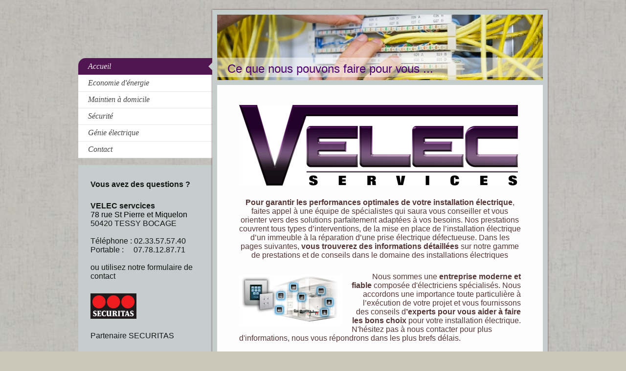

--- FILE ---
content_type: text/html; charset=UTF-8
request_url: https://www.velecservices.fr/
body_size: 7189
content:
<!DOCTYPE html>
<html lang="fr"  ><head prefix="og: http://ogp.me/ns# fb: http://ogp.me/ns/fb# business: http://ogp.me/ns/business#">
    <meta http-equiv="Content-Type" content="text/html; charset=utf-8"/>
    <meta name="generator" content="IONOS MyWebsite"/>
        
    <link rel="dns-prefetch" href="//cdn.website-start.de/"/>
    <link rel="dns-prefetch" href="//108.mod.mywebsite-editor.com"/>
    <link rel="dns-prefetch" href="https://108.sb.mywebsite-editor.com/"/>
    <link rel="shortcut icon" href="//cdn.website-start.de/favicon.ico"/>
        <title>Velec servcices</title>
    <style type="text/css">@media screen and (max-device-width: 1024px) {.diyw a.switchViewWeb {display: inline !important;}}</style>
    <style type="text/css">@media screen and (min-device-width: 1024px) {
            .mediumScreenDisabled { display:block }
            .smallScreenDisabled { display:block }
        }
        @media screen and (max-device-width: 1024px) { .mediumScreenDisabled { display:none } }
        @media screen and (max-device-width: 568px) { .smallScreenDisabled { display:none } }
                @media screen and (min-width: 1024px) {
            .mobilepreview .mediumScreenDisabled { display:block }
            .mobilepreview .smallScreenDisabled { display:block }
        }
        @media screen and (max-width: 1024px) { .mobilepreview .mediumScreenDisabled { display:none } }
        @media screen and (max-width: 568px) { .mobilepreview .smallScreenDisabled { display:none } }</style>
    <meta name="viewport" content="width=device-width, initial-scale=1, maximum-scale=1, minimal-ui"/>

<meta name="format-detection" content="telephone=no"/>
        <meta name="keywords" content="Electricien, installateur, courant, électricité, installation, entreprise, spécialisé, technique, cablage"/>
            <meta name="description" content="L'équipe de spécialistes de Velec servcices FERVACHES, vous garantie des performances optimales dans votre installation électrique et vous oriente vers des solutions parfaitement adaptées à vos besoins"/>
            <meta name="robots" content="index,follow"/>
        <link href="//cdn.website-start.de/templates/2037/style.css?1758547156484" rel="stylesheet" type="text/css"/>
    <link href="https://www.velecservices.fr/s/style/theming.css?1707330492" rel="stylesheet" type="text/css"/>
    <link href="//cdn.website-start.de/app/cdn/min/group/web.css?1758547156484" rel="stylesheet" type="text/css"/>
<link href="//cdn.website-start.de/app/cdn/min/moduleserver/css/fr_FR/common,shoppingbasket?1758547156484" rel="stylesheet" type="text/css"/>
    <link href="//cdn.website-start.de/app/cdn/min/group/mobilenavigation.css?1758547156484" rel="stylesheet" type="text/css"/>
    <link href="https://108.sb.mywebsite-editor.com/app/logstate2-css.php?site=440789055&amp;t=1768644252" rel="stylesheet" type="text/css"/>

<script type="text/javascript">
    /* <![CDATA[ */
var stagingMode = '';
    /* ]]> */
</script>
<script src="https://108.sb.mywebsite-editor.com/app/logstate-js.php?site=440789055&amp;t=1768644252"></script>

    <link href="//cdn.website-start.de/templates/2037/print.css?1758547156484" rel="stylesheet" media="print" type="text/css"/>
    <script type="text/javascript">
    /* <![CDATA[ */
    var systemurl = 'https://108.sb.mywebsite-editor.com/';
    var webPath = '/';
    var proxyName = '';
    var webServerName = 'www.velecservices.fr';
    var sslServerUrl = 'https://www.velecservices.fr';
    var nonSslServerUrl = 'http://www.velecservices.fr';
    var webserverProtocol = 'http://';
    var nghScriptsUrlPrefix = '//108.mod.mywebsite-editor.com';
    var sessionNamespace = 'DIY_SB';
    var jimdoData = {
        cdnUrl:  '//cdn.website-start.de/',
        messages: {
            lightBox: {
    image : 'Image',
    of: 'sur'
}

        },
        isTrial: 0,
        pageId: 920818359    };
    var script_basisID = "440789055";

    diy = window.diy || {};
    diy.web = diy.web || {};

        diy.web.jsBaseUrl = "//cdn.website-start.de/s/build/";

    diy.context = diy.context || {};
    diy.context.type = diy.context.type || 'web';
    /* ]]> */
</script>

<script type="text/javascript" src="//cdn.website-start.de/app/cdn/min/group/web.js?1758547156484" crossorigin="anonymous"></script><script type="text/javascript" src="//cdn.website-start.de/s/build/web.bundle.js?1758547156484" crossorigin="anonymous"></script><script type="text/javascript" src="//cdn.website-start.de/app/cdn/min/group/mobilenavigation.js?1758547156484" crossorigin="anonymous"></script><script src="//cdn.website-start.de/app/cdn/min/moduleserver/js/fr_FR/common,shoppingbasket?1758547156484"></script>
<script type="text/javascript" src="https://cdn.website-start.de/proxy/apps/static/resource/dependencies/"></script><script type="text/javascript">
                    if (typeof require !== 'undefined') {
                        require.config({
                            waitSeconds : 10,
                            baseUrl : 'https://cdn.website-start.de/proxy/apps/static/js/'
                        });
                    }
                </script><script type="text/javascript" src="//cdn.website-start.de/app/cdn/min/group/pfcsupport.js?1758547156484" crossorigin="anonymous"></script>    <meta property="og:type" content="business.business"/>
    <meta property="og:url" content="https://www.velecservices.fr/"/>
    <meta property="og:title" content="Velec servcices"/>
            <meta property="og:description" content="L'équipe de spécialistes de Velec servcices FERVACHES, vous garantie des performances optimales dans votre installation électrique et vous oriente vers des solutions parfaitement adaptées à vos besoins"/>
                <meta property="og:image" content="https://www.velecservices.fr/s/img/emotionheader.jpg"/>
        <meta property="business:contact_data:country_name" content="France"/>
    
    <meta property="business:contact_data:locality" content="FERVACHES"/>
    <meta property="business:contact_data:region" content="500"/>
    <meta property="business:contact_data:email" content="velec.services@sfr.fr"/>
    <meta property="business:contact_data:postal_code" content="50420"/>
    <meta property="business:contact_data:phone_number" content=" +33 778 128771"/>
    
    
</head>


<body class="body diyBgActive  startpage cc-pagemode-default diyfeSidebarLeft diy-market-fr_FR" data-pageid="920818359" id="page-920818359">
    
    <div class="diyw">
        <!-- modified -->
<div class="diyweb diywebSingleNav">
	<div class="diyfeMobileNav">
		
<nav id="diyfeMobileNav" class="diyfeCA diyfeCA2" role="navigation">
    <a title="Ouvrir/fermer la navigation">Ouvrir/fermer la navigation</a>
    <ul class="mainNav1"><li class="current hasSubNavigation"><a data-page-id="920818359" href="https://www.velecservices.fr/" class="current level_1"><span>Accueil</span></a></li><li class=" hasSubNavigation"><a data-page-id="920818361" href="https://www.velecservices.fr/economie-d-énergie/" class=" level_1"><span>Economie d'énergie</span></a></li><li class=" hasSubNavigation"><a data-page-id="920818398" href="https://www.velecservices.fr/maintien-à-domicile/" class=" level_1"><span>Maintien à domicile</span></a></li><li class=" hasSubNavigation"><a data-page-id="920818397" href="https://www.velecservices.fr/sécurité/" class=" level_1"><span>Sécurité</span></a></li><li class=" hasSubNavigation"><a data-page-id="920818362" href="https://www.velecservices.fr/génie-électrique/" class=" level_1"><span>Génie électrique</span></a></li><li class=" hasSubNavigation"><a data-page-id="920818360" href="https://www.velecservices.fr/contact/" class=" level_1"><span>Contact</span></a></li></ul></nav>
	</div>
	<div class="diywebContainer">
		<div class="diywebContent">
			<div class="diywebLiveArea">
				<div class="diywebMain diyfeCA diyfeCA1">
					<div class="diywebEmotionHeader diyfeCA diyfeCA4">
						<div class="diywebLiveArea">
							
<style type="text/css" media="all">
.diyw div#emotion-header {
        max-width: 667px;
        max-height: 134px;
                background: #a0a0a0;
    }

.diyw div#emotion-header-title-bg {
    left: 0%;
    top: 20%;
    width: 100%;
    height: 30%;

    background-color: #FFFFFF;
    opacity: 0.50;
    filter: alpha(opacity = 50);
    }
.diyw img#emotion-header-logo {
    left: 1.00%;
    top: 0.00%;
    background: transparent;
                border: 1px solid #CCCCCC;
        padding: 0px;
                display: none;
    }

.diyw div#emotion-header strong#emotion-header-title {
    left: 20%;
    top: 20%;
    color: #4a026e;
        font: normal normal 24px/120% 'Arial Black', Gadget, sans-serif;
}

.diyw div#emotion-no-bg-container{
    max-height: 134px;
}

.diyw div#emotion-no-bg-container .emotion-no-bg-height {
    margin-top: 20.09%;
}
</style>
<div id="emotion-header" data-action="loadView" data-params="active" data-imagescount="1">
            <img src="https://www.velecservices.fr/s/img/emotionheader.jpg?1429618676.667px.134px" id="emotion-header-img" alt=""/>
            
        <div id="ehSlideshowPlaceholder">
            <div id="ehSlideShow">
                <div class="slide-container">
                                        <div style="background-color: #a0a0a0">
                            <img src="https://www.velecservices.fr/s/img/emotionheader.jpg?1429618676.667px.134px" alt=""/>
                        </div>
                                    </div>
            </div>
        </div>


        <script type="text/javascript">
        //<![CDATA[
                diy.module.emotionHeader.slideShow.init({ slides: [{"url":"https:\/\/www.velecservices.fr\/s\/img\/emotionheader.jpg?1429618676.667px.134px","image_alt":"","bgColor":"#a0a0a0"}] });
        //]]>
        </script>

    
            
        
            
                  	<div id="emotion-header-title-bg"></div>
    
            <strong id="emotion-header-title" style="text-align: left">Ce que nous pouvons faire pour vous ...</strong>
                    <div class="notranslate">
                <svg xmlns="http://www.w3.org/2000/svg" version="1.1" id="emotion-header-title-svg" viewBox="0 0 667 134" preserveAspectRatio="xMinYMin meet"><text style="font-family:'Arial Black', Gadget, sans-serif;font-size:24px;font-style:normal;font-weight:normal;fill:#4a026e;line-height:1.2em;"><tspan x="0" style="text-anchor: start" dy="0.95em">Ce que nous pouvons faire pour vous ...</tspan></text></svg>
            </div>
            
    
    <script type="text/javascript">
    //<![CDATA[
    (function ($) {
        function enableSvgTitle() {
                        var titleSvg = $('svg#emotion-header-title-svg'),
                titleHtml = $('#emotion-header-title'),
                emoWidthAbs = 667,
                emoHeightAbs = 134,
                offsetParent,
                titlePosition,
                svgBoxWidth,
                svgBoxHeight;

                        if (titleSvg.length && titleHtml.length) {
                offsetParent = titleHtml.offsetParent();
                titlePosition = titleHtml.position();
                svgBoxWidth = titleHtml.width();
                svgBoxHeight = titleHtml.height();

                                titleSvg.get(0).setAttribute('viewBox', '0 0 ' + svgBoxWidth + ' ' + svgBoxHeight);
                titleSvg.css({
                   left: Math.roundTo(100 * titlePosition.left / offsetParent.width(), 3) + '%',
                   top: Math.roundTo(100 * titlePosition.top / offsetParent.height(), 3) + '%',
                   width: Math.roundTo(100 * svgBoxWidth / emoWidthAbs, 3) + '%',
                   height: Math.roundTo(100 * svgBoxHeight / emoHeightAbs, 3) + '%'
                });

                titleHtml.css('visibility','hidden');
                titleSvg.css('visibility','visible');
            }
        }

        
            var posFunc = function($, overrideSize) {
                var elems = [], containerWidth, containerHeight;
                                    elems.push({
                        selector: '#emotion-header-title',
                        overrideSize: true,
                        horPos: 8.76,
                        vertPos: 90.98                    });
                    lastTitleWidth = $('#emotion-header-title').width();
                                                elems.push({
                    selector: '#emotion-header-title-bg',
                    horPos: 0,
                    vertPos: 93.39                });
                                
                containerWidth = parseInt('667');
                containerHeight = parseInt('134');

                for (var i = 0; i < elems.length; ++i) {
                    var el = elems[i],
                        $el = $(el.selector),
                        pos = {
                            left: el.horPos,
                            top: el.vertPos
                        };
                    if (!$el.length) continue;
                    var anchorPos = $el.anchorPosition();
                    anchorPos.$container = $('#emotion-header');

                    if (overrideSize === true || el.overrideSize === true) {
                        anchorPos.setContainerSize(containerWidth, containerHeight);
                    } else {
                        anchorPos.setContainerSize(null, null);
                    }

                    var pxPos = anchorPos.fromAnchorPosition(pos),
                        pcPos = anchorPos.toPercentPosition(pxPos);

                    var elPos = {};
                    if (!isNaN(parseFloat(pcPos.top)) && isFinite(pcPos.top)) {
                        elPos.top = pcPos.top + '%';
                    }
                    if (!isNaN(parseFloat(pcPos.left)) && isFinite(pcPos.left)) {
                        elPos.left = pcPos.left + '%';
                    }
                    $el.css(elPos);
                }

                // switch to svg title
                enableSvgTitle();
            };

                        var $emotionImg = jQuery('#emotion-header-img');
            if ($emotionImg.length > 0) {
                // first position the element based on stored size
                posFunc(jQuery, true);

                // trigger reposition using the real size when the element is loaded
                var ehLoadEvTriggered = false;
                $emotionImg.one('load', function(){
                    posFunc(jQuery);
                    ehLoadEvTriggered = true;
                                        diy.module.emotionHeader.slideShow.start();
                                    }).each(function() {
                                        if(this.complete || typeof this.complete === 'undefined') {
                        jQuery(this).load();
                    }
                });

                                noLoadTriggeredTimeoutId = setTimeout(function() {
                    if (!ehLoadEvTriggered) {
                        posFunc(jQuery);
                    }
                    window.clearTimeout(noLoadTriggeredTimeoutId)
                }, 5000);//after 5 seconds
            } else {
                jQuery(function(){
                    posFunc(jQuery);
                });
            }

                        if (jQuery.isBrowser && jQuery.isBrowser.ie8) {
                var longTitleRepositionCalls = 0;
                longTitleRepositionInterval = setInterval(function() {
                    if (lastTitleWidth > 0 && lastTitleWidth != jQuery('#emotion-header-title').width()) {
                        posFunc(jQuery);
                    }
                    longTitleRepositionCalls++;
                    // try this for 5 seconds
                    if (longTitleRepositionCalls === 5) {
                        window.clearInterval(longTitleRepositionInterval);
                    }
                }, 1000);//each 1 second
            }

            }(jQuery));
    //]]>
    </script>

    </div>

						</div>
					</div>
					<div class="diywebGutter">
						
        <div id="content_area">
        	<div id="content_start"></div>
        	
        
        <div id="matrix_1025323122" class="sortable-matrix" data-matrixId="1025323122"><div class="n module-type-imageSubtitle diyfeLiveArea "> <div class="clearover imageSubtitle" id="imageSubtitle-5795989391">
    <div class="align-container align-left" style="max-width: 570px">
        <a class="imagewrapper" href="https://www.velecservices.fr/s/cc_images/teaserbox_2448432732.png?t=1429187855" rel="lightbox[5795989391]">
            <img id="image_2448432732" src="https://www.velecservices.fr/s/cc_images/cache_2448432732.png?t=1429187855" alt="" style="max-width: 570px; height:auto"/>
        </a>

        
    </div>

</div>

<script type="text/javascript">
//<![CDATA[
jQuery(function($) {
    var $target = $('#imageSubtitle-5795989391');

    if ($.fn.swipebox && Modernizr.touch) {
        $target
            .find('a[rel*="lightbox"]')
            .addClass('swipebox')
            .swipebox();
    } else {
        $target.tinyLightbox({
            item: 'a[rel*="lightbox"]',
            cycle: false,
            hideNavigation: true
        });
    }
});
//]]>
</script>
 </div><div class="n module-type-text diyfeLiveArea "> <p style="text-align: center;"><strong>Pour garantir les performances optimales de votre installation électrique</strong>, faites appel à une équipe de spécialistes qui saura vous conseiller et vous
orienter vers des solutions parfaitement adaptées à vos besoins. Nos prestations couvrent tous types d’interventions, de la mise en place de l’installation électrique d’un immeuble à
la réparation d’une prise électrique défectueuse. Dans les pages suivantes, <strong>vous trouverez des informations détaillées</strong> sur notre gamme de prestations et de conseils dans le
domaine des installations électriques</p> </div><div class="n module-type-textWithImage diyfeLiveArea "> 
<div class="clearover " id="textWithImage-5795990310">
<div class="align-container imgleft" style="max-width: 100%; width: 210px;">
    <a class="imagewrapper" href="https://www.velecservices.fr/s/cc_images/teaserbox_2448434702.jpg?t=1429189905" rel="lightbox[5795990310]">
        <img src="https://www.velecservices.fr/s/cc_images/cache_2448434702.jpg?t=1429189905" id="image_5795990310" alt="" style="width:100%"/>
    </a>


</div> 
<div class="textwrapper">
<p style="text-align: right;">Nous sommes une <strong>entreprise moderne et fiable</strong> composée d'électriciens spécialisés. Nous accordons une importance toute particulière à l’exécution de
votre projet et vous fournissons des conseils d<strong>’experts pour vous aider à faire les bons choix</strong> pour votre installation électrique.</p>
<p style="text-align: left;">N'hésitez pas à nous contacter pour plus d'informations, nous vous répondrons dans les plus brefs délais.</p>
</div>
</div> 
<script type="text/javascript">
    //<![CDATA[
    jQuery(document).ready(function($){
        var $target = $('#textWithImage-5795990310');

        if ($.fn.swipebox && Modernizr.touch) {
            $target
                .find('a[rel*="lightbox"]')
                .addClass('swipebox')
                .swipebox();
        } else {
            $target.tinyLightbox({
                item: 'a[rel*="lightbox"]',
                cycle: false,
                hideNavigation: true
            });
        }
    });
    //]]>
</script>
 </div><div class="n module-type-htmlCode diyfeLiveArea "> <div class="mediumScreenDisabled"><script type="text/javascript">if (window.jQuery) {window.jQuery_1and1 = window.jQuery;}</script><a href="http://www.referencementgratuit.fr" target="_blank"><img src="http://www.referencementgratuit.fr/refgratuit-88x15.gif" alt="Referencement" border="0"/></a><script type="text/javascript">if (window.jQuery_1and1) {window.jQuery = window.jQuery_1and1;}</script></div> </div></div>
        
        
        </div>
					</div>
					<div class="diywebFooter diyfeCA diyfeCA4">
						<div class="diywebGutter">
							<div id="contentfooter">
    <div class="leftrow">
                        <a rel="nofollow" href="javascript:window.print();">
                    <img class="inline" height="14" width="18" src="//cdn.website-start.de/s/img/cc/printer.gif" alt=""/>
                    Version imprimable                </a> <span class="footer-separator">|</span>
                <a href="https://www.velecservices.fr/sitemap/">Plan du site</a>
                        <br/> © image'in 2015 tél: 06 46 06 76 68 Conception Graphique
            </div>
    <script type="text/javascript">
        window.diy.ux.Captcha.locales = {
            generateNewCode: 'Générer un nouveau code',
            enterCode: 'Veuillez entrer le code.'
        };
        window.diy.ux.Cap2.locales = {
            generateNewCode: 'Générer un nouveau code',
            enterCode: 'Veuillez entrer le code.'
        };
    </script>
    <div class="rightrow">
                    <span class="loggedout">
                <a rel="nofollow" id="login" href="https://login.1and1-editor.com/440789055/www.velecservices.fr/fr?pageId=920818359">
                    Connexion                </a>
            </span>
                <p><a class="diyw switchViewWeb" href="javascript:switchView('desktop');">Affichage Web</a><a class="diyw switchViewMobile" href="javascript:switchView('mobile');">Affichage Mobile</a></p>
                <span class="loggedin">
            <a rel="nofollow" id="logout" href="https://108.sb.mywebsite-editor.com/app/cms/logout.php">Déconnexion</a> <span class="footer-separator">|</span>
            <a rel="nofollow" id="edit" href="https://108.sb.mywebsite-editor.com/app/440789055/920818359/">Modifier</a>
        </span>
    </div>
</div>
            <div id="loginbox" class="hidden">
                <script type="text/javascript">
                    /* <![CDATA[ */
                    function forgotpw_popup() {
                        var url = 'https://motdepasse.1and1.fr/xml/request/RequestStart';
                        fenster = window.open(url, "fenster1", "width=600,height=400,status=yes,scrollbars=yes,resizable=yes");
                        // IE8 doesn't return the window reference instantly or at all.
                        // It may appear the call failed and fenster is null
                        if (fenster && fenster.focus) {
                            fenster.focus();
                        }
                    }
                    /* ]]> */
                </script>
                                <img class="logo" src="//cdn.website-start.de/s/img/logo.gif" alt="IONOS" title="IONOS"/>

                <div id="loginboxOuter"></div>
            </div>
        

						</div>
					</div>
				</div>
				<div class="diywebSecondary">
					<div class="diywebNav diywebNavMain diywebNav123 diyfeCA diyfeCA2">
						<div class="diywebGutter">
							<div class="webnavigation"><ul id="mainNav1" class="mainNav1"><li class="navTopItemGroup_1"><a data-page-id="920818359" href="https://www.velecservices.fr/" class="current level_1"><span>Accueil</span></a></li><li class="navTopItemGroup_2"><a data-page-id="920818361" href="https://www.velecservices.fr/economie-d-énergie/" class="level_1"><span>Economie d'énergie</span></a></li><li class="navTopItemGroup_3"><a data-page-id="920818398" href="https://www.velecservices.fr/maintien-à-domicile/" class="level_1"><span>Maintien à domicile</span></a></li><li class="navTopItemGroup_4"><a data-page-id="920818397" href="https://www.velecservices.fr/sécurité/" class="level_1"><span>Sécurité</span></a></li><li class="navTopItemGroup_5"><a data-page-id="920818362" href="https://www.velecservices.fr/génie-électrique/" class="level_1"><span>Génie électrique</span></a></li><li class="navTopItemGroup_6"><a data-page-id="920818360" href="https://www.velecservices.fr/contact/" class="level_1"><span>Contact</span></a></li></ul></div>
						</div>
					</div>
					<div class="diywebSidebar diyfeCA diyfeCA3">
						<div class="diywebGutter">
							<div id="matrix_1025323121" class="sortable-matrix" data-matrixId="1025323121"><div class="n module-type-header diyfeLiveArea "> <h2><span class="diyfeDecoration">Vous avez des questions ?</span></h2> </div><div class="n module-type-text diyfeLiveArea "> <h2>VELEC servcices</h2>
<p><font color="#000000">78 rue St Pierre et Miquelon</font></p>
<p>50420 TESSY BOCAGE</p>
<p> </p>
<p>Téléphone : 02.33.57.57.40</p>
<p>Portable :     07.78.12.87.71</p>
<p> </p>
<p>ou utilisez notre formulaire de contact</p> </div><div class="n module-type-imageSubtitle diyfeLiveArea "> <div class="clearover imageSubtitle" id="imageSubtitle-5795991692">
    <div class="align-container align-left" style="max-width: 94px">
        <a class="imagewrapper" href="http://www.securitas.com/fr/fr/" target="_blank">
            <img id="image_2448437202" src="https://www.velecservices.fr/s/cc_images/cache_2448437202.png?t=1429193757" alt="" style="max-width: 94px; height:auto"/>
        </a>

        
    </div>

</div>

<script type="text/javascript">
//<![CDATA[
jQuery(function($) {
    var $target = $('#imageSubtitle-5795991692');

    if ($.fn.swipebox && Modernizr.touch) {
        $target
            .find('a[rel*="lightbox"]')
            .addClass('swipebox')
            .swipebox();
    } else {
        $target.tinyLightbox({
            item: 'a[rel*="lightbox"]',
            cycle: false,
            hideNavigation: true
        });
    }
});
//]]>
</script>
 </div><div class="n module-type-text diyfeLiveArea "> <p>Partenaire SECURITAS</p> </div><div class="n module-type-hr diyfeLiveArea "> <div style="padding: 0px 0px">
    <div class="hr"></div>
</div>
 </div><div class="n module-type-imageSubtitle diyfeLiveArea "> <div class="clearover imageSubtitle imageFitWidth" id="imageSubtitle-5795993337">
    <div class="align-container align-left" style="max-width: 264px">
        <a class="imagewrapper" href="https://www.facebook.com/velecservices/" target="_blank">
            <img id="image_2448439464" src="https://www.velecservices.fr/s/cc_images/cache_2448439464.jpg?t=1491827773" alt="" style="max-width: 264px; height:auto"/>
        </a>

        
    </div>

</div>

<script type="text/javascript">
//<![CDATA[
jQuery(function($) {
    var $target = $('#imageSubtitle-5795993337');

    if ($.fn.swipebox && Modernizr.touch) {
        $target
            .find('a[rel*="lightbox"]')
            .addClass('swipebox')
            .swipebox();
    } else {
        $target.tinyLightbox({
            item: 'a[rel*="lightbox"]',
            cycle: false,
            hideNavigation: true
        });
    }
});
//]]>
</script>
 </div><div class="n module-type-webcomponent-facebookWall diyfeLiveArea ">  </div><div class="n module-type-webcomponent-googlePlusOne diyfeLiveArea "> <div id="webcomponent_b91020e3-3662-4002-b80b-db817b650364_web" class="diysdk_socialNetworks_googlePlusOne web_view webcomponent diyApp">
</div><script type="text/javascript">/* <![CDATA[ */
var data = {"instance":{"data":{"renderOptions":{"width":"234","height":null,"upgradeable":"0","packagetransition":"none"}},"name":"googlePlusOne","localizedName":"Google +1","id":"b91020e3-3662-4002-b80b-db817b650364","view":"web","app":{"version":"1.0","name":"socialNetworks","id":"C4C0EDF2-CE7D-4FCF-BE58-600B5A78BEFE"},"isSitebuilder":false,"environmentConfig":{"isSitebuilder":false,"staticUrlPrefix":"https:\/\/cdn.website-start.de\/proxy\/apps\/otea5i"}},"resources":{"css":["https:\/\/cdn.website-start.de\/proxy\/apps\/otea5i\/s\/diy\/basic\/public\/css\/basic.css?rev-1572433100=","https:\/\/cdn.website-start.de\/proxy\/apps\/otea5i\/s\/socialNetworks\/googlePlusOne\/public\/css\/eol.css?rev-1572433100="],"js":["order!https:\/\/cdn.website-start.de\/proxy\/apps\/otea5i\/api\/app\/socialNetworks\/translation\/fr_FR?rev-1572433100="]},"embeddedComponents":[]};
var baseSaveUrl = '/proxy/apps/';
var instanceCreator = new diysdk.webcomponentIntegrator();
instanceCreator.create(data, baseSaveUrl);
/* ]]> */</script> </div></div>
						</div>
					</div>
				</div><!-- .diywebSidebar -->
			</div><!-- .diywebSecondary -->
		</div><!-- .diywebContent -->
	</div><!-- .diywebContainer -->
</div><!-- .diyweb -->    </div>

    
    </body>


<!-- rendered at Wed, 19 Nov 2025 06:33:59 +0100 -->
</html>


--- FILE ---
content_type: application/javascript
request_url: https://cdn.website-start.de/proxy/apps/otea5i/api/app/socialNetworks/translation/fr_FR?rev-1572433100=
body_size: 8134
content:
diysdk.localization.setTranslator({"socialNetworks":{"":{"project-id-version":"PACKAGE VERSION","report-msgid-bugs-to":"","pot-creation-date":"2012-08-07 10:21+0200","po-revision-date":"YEAR-MO-DA HO:MI+ZONE","last-translator":"FULL NAME <EMAIL@ADDRESS>","language-team":"LANGUAGE <LL@li.org>","mime-version":"1.0","content-type":"text\/plain; charset=UTF-8","content-transfer-encoding":"8bit","language":""},"general.title.WAT":[null,"Type de Web App"],"general.validation.required_url":[null,"Saisissez une URL (adresse Internet)."],"general.validation.valid_url":[null,"Saisissez une URL valide (adresse Internet)."],"general.edit.url":[null,"Saisissez une URL (adresse Internet)."],"general.edit.validation.required_email":[null,"Saisissez une adresse email."],"general.edit.validation.valid_email":[null,"Saisissez une adresse email valide."],"general.validation.required_userName":[null,"Saisissez un nom d'utilisateur."],"general.validation.invalid_userName":[null,"Entrez un nom d'utilisateur valide."],"general.validation.required_wat":[null,"Choisissez votre type de Web App."],"general.wat.back":[null,"Retour"],"general.link.sign_up":[null,"Inscrivez-vous ici !"],"general.validation.uri_notReachable":[null,"Le service est momentan\u00e9ment indisponible."],"rebelMouse.edit.label.url":[null,"URL de profil RebelMouse (adresse Internet)"],"rebelMouse.edit.title":[null,"RebelMouse"],"artoporta.edit.title":[null,"artoporta"],"artoporta.edit.label.url":[null,"URL de profil artoporta (adresse Internet)"],"artoporta.edit.label.color":[null,"Couleur"],"artoporta.edit.label.white":[null,"Blanc"],"artoporta.edit.label.grey":[null,"Gris"],"artoporta.edit.label.blue":[null,"Bleu"],"angelList.edit.validation.required_url":[null,"Veuillez entrer une URL de profil AngelList."],"angelList.edit.validation.valid_url":[null,"Veuillez entrer une URL de profil AngelList valide."],"angelList.edit.label.profileUrl":[null,"URL de profil AngelList"],"angelList.edit.style":[null,"Style"],"angelList.edit.validation.update_profile":[null,"Cr\u00e9ez et publiez votre profil de d\u00e9marrage sur AngelList."],"elance.edit.AllServices":[null,"Toutes les cat\u00e9gories"],"elance.edit.category.admin_support":[null,"Assistant de gestion"],"elance.edit.category.design_multimedia":[null,"Design &amp; Multim\u00e9dia"],"elance.edit.category.engineering":[null,"G\u00e9nie m\u00e9canique &amp; Production"],"elance.edit.category.finance":[null,"Finance &amp; Gestion"],"elance.edit.category.it":[null,"Informatique &amp; Programmation"],"elance.edit.category.legal":[null,"Droit"],"elance.edit.category.sales":[null,"Vente &amp; Marketing"],"elance.edit.category.writing":[null,"\u00c9criture &amp; Traduction"],"elance.edit.button.login-button":[null,"Connecter"],"elance.edit.select_category":[null,"S\u00e9lectionner une cat\u00e9gorie"],"elance.edit.default_view":[null,"S\u00e9lectionner une vue"],"elance.edit.JobHistory":[null,"Projets termin\u00e9s"],"elance.edit.Skills":[null,"Comp\u00e9tences"],"elance.edit.Testimonials":[null,"Rapports d'exp\u00e9rience"],"elance.edit.validation.required_login":[null,"Connectez-vous \u00e0 votre compte d'utilisateur Elance."],"elance.edit.validation.valid_category":[null,"S\u00e9lectionnez une cat\u00e9gorie valide."],"elance.edit.title":[null,"Profil Elance"],"elance.edit.txt.connectInfo":[null,"Connect\u00e9 \u00e0 Elance comme %s"],"elance.edit.txt.connectElance":[null,"Se connecter \u00e0 Elance"],"getSatisfaction.edit.defaultType.option.idea":[null,"Id\u00e9e"],"getSatisfaction.edit.defaultType.option.question":[null,"Question"],"getSatisfaction.edit.defaultType.option.problem":[null,"Probl\u00e8me"],"getSatisfaction.edit.defaultType.option.praise":[null,"Compliment"],"getSatisfaction.edit.placement.option.left":[null,"Gauche"],"getSatisfaction.edit.placement.option.right":[null,"Droite"],"getSatisfaction.edit.placement.option.bottom":[null,"Centr\u00e9"],"getSatisfaction.edit.errMsg.companyName":[null,"Saisissez un nom d'entreprise."],"getSatisfaction.edit.label.companyName":[null,"Nom de l'entreprise"],"getSatisfaction.edit.label.feedbackTab":[null,"Onglet Feedback"],"getSatisfaction.edit.label.placement":[null,"Alignement"],"getSatisfaction.edit.label.tabColor":[null,"Couleur d'onglet"],"getSatisfaction.edit.label.defaulType":[null,"Onglet"],"getSatisfaction.web.requiredCompanyName":[null,"Saisissez un nom d'entreprise."],"getSatisfaction.edit.title":[null,"Get Satisfaction"],"justacote.edit.title":[null,"Justacot\u00e9"],"justacote.edit.label.url":[null,"URL de votre entreprise sur Justacot\u00e9"],"justacote.edit.label.display":[null,"Afficher"],"justacote.edit.label.small":[null,"Petit badge"],"justacote.edit.label.large":[null,"Aper\u00e7u de vos avis"],"justacote.web.label.warningMsg":[null,"L'Aper\u00e7u de vos avis peut uniquement \u00eatre ins\u00e9r\u00e9 dans la zone de contenu principale."],"engageya.edit.title":[null,"Engageya"],"engageya.edit.label.enterUserName":[null,"Nom d'utilisateur Engageya"],"engageya.edit.connectbtn":[null,"Connecter"],"engageya.edit.label.connectDesc":[null,"Saisissez le nom d'utilisateur de votre compte Engageya et cliquez sur 'Connecter'. Toutes les autres options s'afficheront ensuite."],"engageya.edit.label.selectWidget":[null,"Choisir le widget"],"engageya.edit.label.connectUserName":[null,"Connect\u00e9 avec Engageya comme"],"engageya.validation.required_connect":[null,"Connectez-vous \u00e0 votre compte d'utilisateur Engageya."],"bloomfire.edit.title":[null,"Bloomfire Community"],"general.edit.button.customer_login":[null,"Connexion"],"bloomfire.edit.bloomfireURL":[null,"URL Bloomfire Community (sous-domaine)"],"bloomfire.validation.valid_doamin":[null,"Saisissez un sous-domaine valide."],"micropoll.edit.title":[null,"Micropoll"],"micropoll.edit.label.micropollApiKey":[null,"Saisissez votre cl\u00e9 Micropoll API."],"micropoll.edit.label.selectPoll":[null,"S\u00e9lectionnez une WebEnqu\u00eate."],"micropoll.validation.required_apiKey":[null,"Saisissez une cl\u00e9 Micropoll API."],"micropoll.validation.valid_apiKey":[null,"Saisissez une cl\u00e9 Micropoll API valide."],"micropoll.edit.label.defaultComboText":[null,"Saisissez une cl\u00e9 Micropoll API."],"micropoll.edit.label.description":[null,"Cr\u00e9er des WebEnqu\u00eates rapidement et simplement avec Micropoll."],"micropoll.edit.label.title":[null,"Micropoll"],"micropoll.edit.label.buttonLabel":[null,"Voir la WebEnqu\u00eate"],"gravatar.edit.title":[null,"Gravatar"],"gravatar.edit.label.email":[null,"Adresse email de votre compte Gravatar"],"gravatar.edit.appType":[null,"Afficher"],"gravatar.edit.label.gravtorImage":[null,"Image Gravatar"],"gravatar.edit.label.gravtorProfile":[null,"Profil Gravatar"],"gravatar.web.label.profile":[null,"Afficher tout le profil"],"ambassador.edit.title":[null,"Ambassador Referrals"],"ambassador.edit.label.settings":[null,"Param\u00e8tres de campagne"],"ambassador.edit.label.userName":[null,"Nom d'utilisateur"],"ambassador.edit.label.campaignId":[null,"Num\u00e9ro de campagne"],"ambassador.edit.label.message":[null,"Message"],"ambassador.edit.label.coloursettings":[null,"Param\u00e8tres de couleurs"],"ambassador.edit.label.background":[null,"Arri\u00e8re-plan"],"ambassador.edit.label.integration":[null,"Style"],"ambassador.edit.label.inpage":[null,"Dans la zone de contenus de votre site Web"],"ambassador.edit.label.button":[null,"Bouton"],"ambassador.edit.label.floatingTab":[null,"Flexible"],"ambassador.edit.label.buttonTitle":[null,"Recommandez et gagnez de l'argent !"],"ambassador.edit.label.subject":[null,"Avec ce logiciel, servez-vous de vos clients comme ambassadeurs de votre marque."],"ambassador.edit.validation.requiredUsername":[null,"Saisissez un nom d'utilisateur."],"ambassador.edit.validation.requiredCampaignid":[null,"Entrez un num\u00e9ro de campagne."],"ambassador.edit.validation.validUsername":[null,"Entrez un nom d'utilisateur valide."],"ambassador.edit.validation.validCampaignid":[null,"Entrez un num\u00e9ro de campagne valide."],"ambassador.edit.validation.requiredMessage":[null,"Saisissez un message."],"ambassador.edit.validation.lengthMessage":[null,"Le message ne doit pas comporter plus de 140 caract\u00e8res."],"aboutme.edit.title":[null,"about.me"],"aboutme.edit.validation.required_aboutmeUrl":[null,"Saisissez une URL (adresse Internet)."],"aboutme.edit.validation.valid_aboutmeUrl":[null,"Saisissez une URL valide (adresse Internet)."],"aboutme.edit.label.url":[null,"URL de about.me"],"(aboutme.edit.label.internetAddress)":[null,"(adresse Internet)"],"general.label.apptype":[null,"Type de Web App"],"twitter.edit.back":[null,"Retour"],"twitter.edit.wat.twitterTimeline":[null,"Fil d'actualit\u00e9 de Twitter"],"twitter.edit.wat.twitterTimelineDesc":[null,"Ins\u00e9rez des tweets dans votre site Web."],"twitter.edit.wat.tweetButton":[null,"Bouton \u00ab Tweeter \u00bb"],"twitter.edit.wat.tweetButtonDesc":[null,"Ins\u00e9rez le bouton \u00ab Tweeter \u00bb dans votre site pour que vos visiteurs puissent partager vos contenus directement sur Twitter."],"twitter.edit.wat.followButton":[null,"S\u00e9lectionner le bouton \u00ab Suivez-nous \u00bb"],"twitter.edit.wat.followButtonDesc":[null,"Ins\u00e9rez le bouton \u00ab Suivez-nous \u00bb dans votre site Web pour que d'autres utilisateurs de Twitter puissent vous suivre sur Twitter."],"twitter.edit.txt.connectTwitter":[null,"Relier \u00e0 Twitter"],"twitter.edit.login":[null,"Connexion"],"twitter.edit.txt.optionsAfterAuthentication":[null,"Toutes les autres options s'afficheront ensuite."],"twitter.edit.txt.connectInfo":[null,"Connect\u00e9 \u00e0 Twitter en tant que @%s"],"twitter.edit.heading.show":[null,"Afficher"],"twitter.edit.lbl.tweetFromUser":[null,"Tweets d'utilisateur"],"twitter.edit.lbl.myTimeline":[null,"Mon fil d'actualit\u00e9"],"twitter.edit.lbl.userTimeline":[null,"Fil d'actualit\u00e9 d'utilisateur"],"twitter.edit.lbl.timelineUserName":[null,"Nom d'utilisateur"],"twitter.edit.lbl.tweetFromFavorites":[null,"Favoris"],"twitter.edit.lbl.userFavoriteTimeline ":[null,"Favoris d'utilisateur"],"twitter.edit.lbl.tweetFromList":[null,"Tweets d'une liste"],"twitter.edit.lbl.tweetFromTrends":[null,"Tweets comportants le mot"],"twitter.edit.heading.settings":[null,"Param\u00e8tres"],"twitter.edit.noOfTweets":[null,"Nombre de tweets"],"twitter.edit.lbl.showImages":[null,"D\u00e9plier les images automatiquement"],"twitter.edit.lbl.selectTweetBtn":[null,"S\u00e9lectionner le bouton \u00ab Tweeter \u00bb"],"twitter.edit.lbl.btnSmall":[null,"Petit"],"twitter.edit.lbl.btnSmallCounter":[null,"Petit avec compteur"],"twitter.edit.lbl.btnBig":[null,"Grand"],"twitter.edit.lbl.btnBigCounter":[null,"Grand avec compteur"],"twitter.edit.lbl.myFavoriteTimeline":[null,"Mes favoris"],"twitter.edit.validation.required_trend":[null,"Saisissez un mot-cl\u00e9."],"twitter.web.head.tweets":[null,"Tweets"],"twitter.web.txtTweetsFrom":[null,"Tweets de"],"twitter.web.txtFavoritesFrom":[null,"Favoris de"],"twitter.web.txtTweetsFromList":[null,"Tweets issus d'une liste de"],"twitter.edit.validation.required_username":[null,"Saisissez un nom d'utilisateur."],"twitter.edit.validation.valid_username":[null,"Entrez un nom d'utilisateur valide."],"twitter.edit.validation.required_loginAuth":[null,"Vous devez \u00eatre connect\u00e9."],"twitter.edit.btnShowTimelineOption":[null,"Afficher les options du fil d'actualit\u00e9"],"twitter.edit.lbl.btnSmallWithName":[null,"Petit avec nom d'utilisateur"],"twitter.edit.lbl.btnBigWithName":[null,"Grand avec nom d'utilisateur"],"twitter.web.validation.required_WAT":[null,"Choisissez votre type de Web App"],"twitter.web.validation.noTweetFound":[null,"Aucun tweet n'a \u00e9t\u00e9 trouv\u00e9 pour l'option s\u00e9lectionn\u00e9e."],"twitter.web.txtRetweetedBy":[null,"Retweet de"],"twitter.web.txtOnTwitter":[null,"@%s sur Twitter"],"twitter.web.txtReply":[null,"R\u00e9pondre"],"twitter.web.txtRetweet":[null,"Retweeter"],"twitter.web.txtFavorite":[null,"Favori"],"tint.edit.title":[null,"Tint"],"tint.edit.label.url":[null,"URL Tint (adresse Internet)"],"tint.edit.validation.required_url":[null,"Saisissez une URL Tint (adresse Internet)."],"tint.edit.validation.valid_url":[null,"Saisissez une URL Tint (adresse Internet) valide."],"tint.edit.createsocialwebsite":[null,"Cr\u00e9er un site Web m\u00e9dias sociaux."],"friendFeed.edit.title":[null,"FriendFeed"],"socialNetworks.general.label.apptype":[null,"Type de Web App"],"friendFeed.edit.label.badgeAndFollowButton":[null,"Badge 'FriendFeed' &amp; bouton 'Suivez-moi'"],"friendFeed.edit.label.feedAndStatus":[null,"Widget FriendFeed &amp; Widget du Statut"],"friendFeed.edit.label.feedAndFollowButtonDesc":[null,"Ajoutez un badge FriendFeed ou un bouton 'Suivez-moi sur FriendFeed'."],"friendFeed.edit.label.feedAndStatusDesc":[null,"Partagez votre flux \u00e0 l'aide du Widget FriendFeed ou afficher les nouvelles les plus r\u00e9centes \u00e0 l'aide du Widget du Statut."],"friendFeed.edit.userName":[null,"Nom d'utilisateur FriendFeed"],"socialNetworks.general.required_username":[null,"Saisissez un nom d'utilisateur FriendFeed."],"socialNetworks.general.valid_username":[null,"Saisissez un nom d'utilisateur FriendFeed valide."],"friendFeed.edit.label.friendFeedBadge":[null,"Badge FriendFeed"],"friendFeed.edit.show":[null,"Afficher"],"friendFeed.edit.logo":[null,"Logo"],"friendFeed.edit.picture":[null,"Image"],"friendFeed.edit.services":[null,"Service"],"friendFeed.edit.statistics":[null,"Statistiques"],"friendFeed.edit.pictureSize":[null,"Taille d'image"],"friendFeed.edit.large":[null,"Grand"],"friendFeed.edit.medium":[null,"Moyen"],"friendFeed.edit.small":[null,"Petit"],"friendFeed.edit.followButtonText":[null,"Bouton 'Suivez-moi sur FriendFeed'"],"friendFeed.edit.commentsAndLikes":[null,"Commentaires et 'J'aime'"],"friendFeed.edit.subscribeLink":[null,"Lien vers l'inscription"],"friendFeed.edit.entries":[null,"Services"],"friendFeed.edit.allServices":[null,"Tous les services"],"friendFeed.edit.friendFeed":[null,"FriendFeed"],"friendFeed.edit.back":[null,"Retour"],"friendFeed.edit.label.friendFeedWidget":[null,"Widget du flux"],"friendFeed.edit.statusWidget":[null,"Widget du Statut"],"friendFeed.edit.txtSubscribe":[null,"S'abonner \u00e0 mon flux"],"sodaHead.edit.title":[null,"SodaHead"],"sodaHead.edit.label.Url":[null,"URL SodaHead"],"sodaHead.edit.label.ColourSetting":[null,"Couleurs"],"sodaHead.edit.label.BackgroundTop":[null,"Arri\u00e8re-plan en haut"],"sodaHead.edit.label.BackgroundBottom":[null,"Arri\u00e8re-plan en bas"],"sodaHead.edit.label.TextColour":[null,"Couleur du texte"],"sodaHead.web.label.PublicOpinion":[null,"L'opinion publique"],"sodaHead.web.label.PollResults":[null,"R\u00e9sultats du sondage"],"amazonKindle.edit.label.title":[null,"Amazon Send to Kindle"],"amazonKindle.edit.label.style":[null,"Style"],"amazonKindle.edit.label.sendToKindle":[null,"Send to Kindle"],"wantButton.edit.title":[null,"Want Button"],"wantButton.edit.label.style":[null,"Style"],"payWithTweet.edit.title":[null,"Pay with a tweet"],"payWithTweet.edit.validation.valid_url":[null,"Saisissez une URL valide de Pay with a tweet."],"payWithTweet.edit.validation.required_url":[null,"Saisissez une URL de Pay with a tweet."],"payWithTweet.edit.label.url":[null,"URL de Pay with a tweet"],"payWithTweet.edit.style":[null,"Style"],"trustCloud.edit.title":[null,"Trustcloud"],"trustCloud.edit.required_email":[null,"Veuillez saisir une adresse email."],"trustCloud.edit.valid_email":[null,"Saisissez une adresse email valide."],"trustCloud.edit.lblEmail":[null,"Adresse e-mail"],"trustCloud.edit.h4.color":[null,"S\u00e9lectionner le style"],"trustCloud.edit.label.lightColor":[null,"Clair"],"trustCloud.edit.label.darkColor":[null,"Fonc\u00e9"],"instagram.edit.title":[null,"Instagram"],"instagram.edit.label.loginInstagram":[null,"Relier \u00e0 Instagram"],"instagram.edit.button.login-button":[null,"Connexion"],"instagram.edit.thumbnail":[null,"Affichage miniature"],"instagram.edit.comments":[null,"Afficher les commentaires"],"instagram.edit.profileDetails":[null,"Afficher les d\u00e9tails du profil"],"instagram.web.productInfo":[null,"Cette application utilise une interface qui n'est pas certifi\u00e9e par Instagram."],"instagram.web.validation.required_login":[null,"Vous devez \u00eatre connect\u00e9."],"blogger.edit.text.noAccount":[null,"Vous n'avez pas encore de compte d'utilisateur blogueur\u00a0?"],"blogger.edit.text.signUp":[null,"Inscrivez-vous ici\u00a0!"],"blogger.edit.displayOfPosts":[null,"Options d'affichage"],"blogger.edit.radio.excerpt":[null,"Extrait de texte"],"blogger.edit.radio.teaser":[null,"Teaser (l'accroche)"],"blogger.edit.excerptText":[null,"Les premiers '%length%' caract\u00e8res et la premi\u00e8re image d'un article sont affich\u00e9s."],"blogger.edit.teaserText":[null,"Le titre et la premi\u00e8re image d'un article sont affich\u00e9s."],"blogger.link.readMore":[null,"Poursuivre la lecture"],"blogger.link.readPost":[null,"Lire l'article"],"blogger.edit.validation.serviceProblem":[null,"Ce service est momentan\u00e9ment indisponible ! Nous vous prions de bien vouloir nous excuser pour la g\u00eane occasionn\u00e9e."],"blogger.edit.validation.requiredUrl":[null,"Saisissez une URL de blog issue de Blogger."],"blogger.edit.validation.validUrl":[null,"Saisissez une URL de blog valide issue de Blogger."],"blogger.edit.blogUrl":[null,"URL de blog issue de Blogger"],"blogger.edit.numOfPost":[null,"Nombre d'articles"],"blogger.edit.currentPost":[null,"Afficher les articles actuels"],"blogger.edit.lastThreePost":[null,"Afficher les 3 derniers articles"],"blogger.edit.allPost":[null,"Afficher tous les articles"],"blogger.edit.sharingOptions":[null,"Afficher les options de partage"],"blogger.web.poweredBy":[null,"Pr\u00e9sent\u00e9 par"],"blogger.web.byBlogger":[null,"Blogueur"],"blogger.web.sharingOption.eMail":[null,"Envoyer cet articles par email"],"blogger.web.sharingOption.blogger":[null,"BlogThis!"],"blogger.web.sharingOption.twitter":[null,"Partager sur Twitter"],"blogger.web.sharingOption.facebook":[null,"Partager sur Facebook"],"blogger.web.comments":[null,"Commentaires"],"blogger.web.noComments":[null,"Aucun commentaire"],"storify.edit.title":[null,"Storify"],"storify.edit.requierd_search":[null,"Saisissez votre histoire (Story) dans le champ de recherche."],"storify.edit.url":[null,"URL Storify (adresse Internet)"],"storify.edit.search":[null,"Rechercher une histoire (Story)"],"storify.edit.settings":[null,"Param\u00e8tres"],"storify.edit.settings.like":[null,"Permettre \u00ab J'aime \u00bb"],"storify.edit.settings.comments":[null,"Permettre les commentaires"],"storify.edit.settings.sharing":[null,"Permettre l'usage partag\u00e9"],"storify.edit.emptyResult":[null,"Aucun r\u00e9sultat trouv\u00e9"],"storify.edit.headerText":[null,"R\u00e9sultats trouv\u00e9s"],"storify.edit.byText":[null,"de "],"storify.edit.close":[null,"Fermer"],"storify.edit.fullStoryLinkText":[null,"Lire l'histoire compl\u00e8te sur Storify"],"storify.edit.poweredBy":[null,"exploit\u00e9 par"],"storify.edit.valid_search":[null,"Aucun r\u00e9sultat ne correspond aux termes de recherche sp\u00e9cifi\u00e9s."],"yelpWidget.edit.location":[null,"Saisissez votre ville"],"yelpWidget.edit.requierd_search":[null,"Saisissez votre nom commercial dans le champ de recherche."],"yelpWidget.edit.valid_search":[null,"Aucun r\u00e9sultat n'a pu \u00eatre trouv\u00e9 pour votre saisie."],"yelpWidget.edit.search":[null,"Recherchez votre boutique dans Yelp"],"yelpWidget.edit.requierd_location":[null,"Saisissez votre ville dans le champ de recherche."],"yelpWidget.edit.layout":[null," Taille"],"yelpWidget.edit.Large":[null,"Grand"],"yelpWidget.edit.Small":[null,"Petit"],"yelpWidget.edit.legend.info":[null,"Informations pour vos visiteurs"],"yelpWidget.edit.label.businessPhoto":[null,"Photo de secteur d'activit\u00e9"],"yelpWidget.edit.label.contact":[null,"Donn\u00e9es du contact"],"yelpWidget.edit.label.deals":[null,"Deals"],"yelpWidget.edit.label.posts":[null,"Cotisation \/ rapports d'exp\u00e9rience"],"yelpWidget.edit.label.map":[null,"Carte"],"yelpWidget.edit.emptyResult":[null,"Aucun r\u00e9sultat trouv\u00e9."],"yelpWidget.edit.headerText":[null,"R\u00e9sultats de recherche"],"yelpWidget.edit.close":[null,"Fermer"],"yelpWidget.edit.title":[null,"Avis Yelp"],"yelpWidget.web.reviews":[null,"Avis"],"yelpWidget.web.deals":[null,"Deals"],"yelpWidget.web.posts":[null,"Rapports"],"yelpWidget.web.more":[null,"plus"],"yelpWidget.web.map":[null,"Carte"],"yelpWidget.web.moreReviews":[null,"Lire tous les avis "],"fourSquare.edit.emptyResultText":[null,"Aucun r\u00e9sultat."],"fourSquare.edit.close":[null,"Fermer"],"fourSquare.edit.validation.required_location":[null,"Entrez un magasin dans le champ de recherche."],"fourSquare.edit.label.location":[null,"Recherchez votre magasin sur Foursquare (Nom d'entreprise, Ville)"],"fourSquare.edit.label.claimLocation":[null,"Votre magasin n'est pas encore chez Foursquare\u00a0?"],"fourSquare.edit.label.registerPlaceText":[null,"Vous pouvez ici enregistrer votre magasin chez Foursquare\u00a0!"],"fourSquare.edit.legent.widthOption":[null,"S\u00e9lectionner la taille"],"fourSquare.edit.label.content":[null,"Grand"],"fourSquare.edit.label.sidebar":[null,"Petit"],"fourSquare.edit.legend.info":[null,"Informations pour vos visiteurs"],"fourSquare.edit.label.totalPeople":[null,"Visiteurs au total"],"fourSquare.edit.label.totalCheckins":[null,"Check-ins au total"],"fourSquare.edit.label.mayorInfo":[null,"Information mayor"],"fourSquare.edit.label.currentVisitor":[null,"Visiteurs actuels"],"fourSquare.edit.label.photos":[null,"Photos"],"fourSquare.edit.label.tips":[null,"Recommandations Top"],"fourSquare.edit.headerText":[null,"R\u00e9sultats de recherche"],"fourSquare.edit.validation.valid_meta":[null,"R\u00e9ponse invalide. Veuillez r\u00e9essayer ult\u00e9rieurement."],"fourSquare.edit.title":[null,"Foursquare"],"fourSquare.web.Check-ins":[null,"check-ins"],"fourSquare.web.lastdays":[null,"dans les 60 derniers jours"],"fourSquare.web.besucherInsgesamt":[null,"Visiteurs au total"],"fourSquare.web.fotos":[null,"Photos"],"fourSquare.web.topTips":[null,"Recommandations Top"],"tumblrBlog.edit.validation.valid_blogPost":[null,"Aucun article correspond \u00e0 votre requ\u00eate."],"tumblrBlog.edit.valid_blogurl":[null,"Saisissez une URL de blog valide."],"tumblrBlog.edit.required_apptype":[null,"Type de Web App"],"tumblrBlog.edit.required_blogurl":[null,"Saisissez une URL de blog."],"tumblrBlog.edit.required_noofposts":[null,"La poste de blog n'est pas donn\u00e9e"],"tumblrBlog.edit.required_followblogurl":[null,"Entrez une URL de blog \u00e0 suivre."],"tumblrBlog.edit.required_followButton":[null,"S\u00e9lectionnez un bouton Follow."],"tumblrBlog.edit.required_sharedButton":[null,"S\u00e9lectionnez un bouton Share."],"tumblrBlog.edit.title":[null,"Blog Tumblr"],"tumblrBlog.edit.label.choosesharebutton":[null,"S\u00e9lectionnez un bouton Share."],"tumblrBlog.edit.label.choosefollowbutton":[null,"S\u00e9lectionnez un bouton Follow."],"tumblrBlog.edit.maxmusterman":[null,"Jean Dupont"],"tumblrBlog.edit.ontumblr":[null,"on Tumblr"],"tumblrBlog.edit.followontumblr":[null,"Follow on Tumblr"],"tumblrBlog.edit.validation.required_blogurl":[null,"Saisissez une URL de blog."],"tumblrBlog.edit.validation.valid_blogurl":[null,"Saisissez une URL de blog valide."],"tumblrBlog.edit.validation.valid_userNotExist":[null,"L'utilisateur tumblr indiqu\u00e9 n'existe pas."],"tumblrBlog.edit.validation.required_followblogurl":[null,"Saisissez une URL de Blog."],"tumblrBlog.edit.validation.required_apptype":[null,"Choisissez votre type de Web App"],"tumblrBlog.edit.back":[null,"Retour"],"tumblrBlog.edit.label.apptype":[null,"Affichage"],"tumblrBlog.edit.label.bloghead":[null,"Blog"],"tumblrBlog.edit.blogdesc":[null,"Int\u00e9grez un blog tumblr dans votre site Web."],"tumblrBlog.edit.label.followhead":[null,"Bouton Follow"],"tumblrBlog.edit.followdesc":[null,"Ajouter un bouton Follow qui renvoie \u00e0 un blog tumblr dans votre site Web."],"tumblrBlog.edit.label.sharehead":[null,"Bouton Share"],"tumblrBlog.edit.sharedesc":[null,"Ins\u00e9rer un bouton Share dans votre site Web avec lequel il est possible de partager d'autres contenus sur tumblr."],"tumblrBlog.edit.blogurl":[null,"URL du blog"],"tumblrBlog.edit.additionalinputfields":[null,"de votre blog tumblr que vous souhaitez afficher"],"tumblrBlog.edit.noofposts":[null,"Nombre de publications"],"tumblrBlog.edit.label.latestblog":[null,"Afficher la publication actuelle"],"tumblrBlog.edit.label.last3blog":[null,"Afficher les 3 derni\u00e8res publications"],"tumblrBlog.edit.label.fullblog":[null,"Afficher le blog complet"],"tumblrBlog.edit.followblogurl":[null,"URL du blog"],"tumblrBlog.edit.additionalinputfields2":[null,"de votre blog tumblr qui doit \u00eatre suivi"],"viadeoShare.edit.title":[null,"Viadeo Share"],"viadeoShare.edit.overlayPosition.label":[null,"Position"],"viadeoShare.edit.overlayPosition.left":[null,"Gauche"],"viadeoShare.edit.overlayPosition.right":[null,"Droite"],"viadeoShare.edit.language.label":[null,"Langue"],"pinItFollow.edit.required_user":[null,""],"pinItFollow.edit.title":[null,"Pinterest"],"pinItFollow.edit.username":[null,"Nom d'utilisateur"],"pinItFollow.edit.followButton":[null,"Type de bouton"],"qypeReview.web.visitUsAtQype":[null,"www.qype.com"],"qypeReview.edit.validationMSG":[null,"Veuillez entrer un nom d'utilisateur valide."],"qypeReview.edit.valid_customr_no":[null,"Veuillez entrer un nom d'utilisateur valide."],"qypeReview.edit.title":[null,"Evaluation Qype"],"qypeReview.edit.customerID":[null,"Nom d'utilisateur"],"qypeReview.edit.description":[null,"Lieu"],"qypeReview.edit.widgettype":[null,"Type de widget"],"qypeReview.edit.smallimage":[null,"Petit symbole"],"qypeReview.edit.largeimage":[null,"Grand symbole"],"qypeReview.edit.smallbanner":[null,"Petite banni\u00e8re (avec \u00e9valuation)"],"qypeReview.edit.mediumbanner":[null,"Banni\u00e8re moyenne (avec \u00e9valuation)"],"qypeReview.edit.largebanner":[null,"Grande banni\u00e8re (avec \u00e9valuation)"],"qypeReview.edit.valid_customer_no":[null,"Veuillez entrer un nom d'utilisateur valide."],"linkedInMember.edit.label.no_account":[null,"Vous n'avez pas encore de compte utilisateur LinkedIn ? %s"],"linkedInMember.edit.profileUrlHint":[null,"Les profils d'entreprise ne peuvent pas \u00eatre affich\u00e9s avec cette Web App."],"linkedInMember.edit.profileUrl.error":[null,"Veuillez entrer une URL de profil public valide."],"linkedInMember.edit.title":[null,"Profil LinkedIn"],"linkedInMember.edit.profileUrl.label":[null,"URL de profil public"],"linkedInMember.edit.profileName.label":[null,"Nom de profil public"],"linkedInMember.edit.displayMode.label":[null,"Mise en page"],"linkedInMember.edit.displayMode.inline":[null,"Profil"],"linkedInMember.edit.displayMode.iconOrName":[null,"Symbole\/nom"],"linkedInMember.edit.displayMode.icon":[null,"Symbole"],"linkedInMember.edit.showConnections.label":[null,"Afficher les mises en r\u00e9seau"],"linkedInMember.web.profileUrl":[null,"Veuillez entrer une URL de profil public."],"linkedInMember.web.validUrl":[null,"URL invalide"],"workface.edit.valid_validationMSG":[null,"Veuillez entrer un domaine valide."],"workface.edit.title":[null,"Workface"],"workface.edit.name":[null,"Domaine"],"workface.edit.embedprofile":[null,"Profil li\u00e9"],"workface.edit.badges":[null,"Embl\u00e8me"],"workface.edit.image":[null,"Taille d'image"],"workface.edit.option.large":[null,"Grand"],"workface.edit.option.medium":[null,"Moyen"],"workface.edit.option.small":[null,"Petit"],"workface.edit.validationMSG":[null,"Saisissez un domaine valide."],"askADoctor.edit.title":[null,""],"askADoctor.edit.chooseWidget":[null,""],"askADoctor.edit.option.mediumRect":[null,""],"askADoctor.edit.option.rect":[null,""],"lockerzShare.web.valid_service_url":[null,"Saisissez une URL valide."],"lockerzShare.web.valid_icon_url":[null,"Saisissez une URL valide."],"lockerzShare.edit.title":[null,"LOCKERZ Share "],"lockerzShare.edit.label.button":[null,"Type de bouton"],"lockerzShare.edit.label.share":[null,"Partager"],"lockerzShare.edit.settings":[null,"Param\u00e8tres"],"lockerzShare.edit.label.showmenu":[null,"N'afficher le menu que si le bouton est cliqu\u00e9."],"loxicon.edit.title":[null,""],"loxicon.edit.errResustlCnt":[null,""],"loxicon.edit.configure.searchResultCountHelpText":[null,""],"loxicon.edit.configure":[null,""],"loxicon.edit.contentWidgetTitle":[null,""],"loxicon.edit.configure.whatField":[null,""],"loxicon.edit.configure.hideField":[null,""],"loxicon.edit.configure.whereFieldLabel":[null,""],"loxicon.edit.configure.searchResultCount":[null,""],"loxicon.edit.chooseFormat":[null,""],"loxicon.edit.versionLabel":[null,""],"loxicon.edit.sideBarWidget":[null,""],"loxicon.edit.variantContentWidget":[null,""],"loxicon.edit.configure.colorScheme":[null,""],"loxicon.edit.configure.colorScheme.white":[null,""],"loxicon.edit.configure.colorScheme.black":[null,""],"loxicon.edit.configure.fontFamily":[null,""],"loxicon.edit.configure.linkColor":[null,""],"stumbleUpon.edit.title":[null,""],"stumbleUpon.edit.layout":[null,""],"talki.edit.forumIdError":[null,"Saisissez un identifiant de Forum valide."],"talki.edit.title":[null,"Forum Tal.ki"],"talki.edit.forumId":[null,"ID de forum"],"talki.web.valid_forumId":[null,"Saisissez un identifiant de Forum valide."],"talki.web.linktext":[null,"cr\u00e9ez votre propre"],"talki.web.linktext1":[null,"Forum"],"talki.web.linktext2":[null,"avec Talki"],"googlePlusOne.edit.option.bubble":[null,"Avec compteur (symbole)"],"googlePlusOne.edit.option.inline":[null,"Avec compteur"],"googlePlusOne.edit.option.none":[null,"Standard"],"googlePlusOne.edit.title":[null,"Google +1"],"googlePlusOne.edit.label.annotation":[null,"Symbole"],"googlePlusOne.eol.headline":[null,"Google+ a \u00e9t\u00e9 d\u00e9sactivat\u00e9 depuis le 2 avril 2019"],"googlePlusOne.eol.description":[null,"Google a d\u00e9sactivat\u00e9 son service Google+ pour comptes personnels depuis le 2 avril. Pour maintenir votre site web \u00e0 jour, nous avons supprim\u00e9 l'application Google+ en cons\u00e9quence."],"googlePlusOne.eol.helplink":[null,"Pour plus d'informations concernant la d\u00e9sactivation de Google+, veuillez consulter les pages d'aide de Google+."],"linkedinCompany.validation.required_companyId":[null,"Saisissez un identifiant d'entreprise."],"linkedInCompany.edit.selectProfile":[null,"S\u00e9lectionner un profil"],"linkedInCompany.edit.compnay":[null,"Soci\u00e9t\u00e9"],"linkedInCompany.edit.compnayDesc":[null,"Description de la soci\u00e9t\u00e9"],"linkedInCompany.edit.user":[null,"Membre"],"linkedInCompany.edit.userDesc":[null,"Description du membre"],"linkedInCompany.edit.companyIdError":[null,"L'identifiant de l'entreprise ne doit contenir que des chiffres."],"linkedInCompany.edit.title":[null,"LinkedIn"],"linkedInCompany.edit.companyId":[null,"L'identifiant de l'entreprise"],"linkedInCompany.edit.companyIdMsg":[null,"ne doit contenir que des chiffres"],"linkedInCompany.edit.widgetType":[null,"Type"],"linkedInCompany.edit.widgetType.companyProfile":[null,"Profil de l'entreprise"],"linkedInCompany.edit.companyName":[null,"Nom de l'entreprise"],"linkedInCompany.edit.companyNameMsg":[null,"25 caract\u00e8res au maximum"],"linkedInCompany.edit.appearance.widgetStyle":[null,"Repr\u00e9sentation"],"linkedInCompany.edit.appearance.widgetStyle.inline":[null,"Profil"],"linkedInCompany.edit.appearance.widgetStyle.iconName":[null,"Symbole\/nom"],"linkedInCompany.edit.appearance.widgetStyle.icon":[null,"Symbole"],"linkedInCompany.edit.appearance.showConnection":[null,"Afficher les mises en r\u00e9seau"],"linkedInCompany.edit.widgetType.followCompany":[null,"Suivre la soci\u00e9t\u00e9"],"linkedInCompany.edit.appearance.countMode":[null,"Compteur"],"linkedInCompany.edit.appearance.countMode.vertical":[null," Vertical"],"linkedInCompany.edit.appearance.countMode.horizontal":[null," Horizontal"],"linkedInCompany.edit.appearance.countMode.nocount":[null,"Sans compteur"],"linkedInCompany.edit.widgetType.companyJobs":[null,"Soumissions de poste"],"addThis.edit.privacyHint":[null,"Vous trouvez votre identifiants de profil dans votre compte d'utilisateur AddThis sous 'Settings'\u200b &gt;\u200b 'Profiles'."],"addThis.edit.label.notUser":[null,"Vous n'avez pas encore de compte utilisateur AddThis ?"],"addThis.edit.label.signUp":[null,"Inscrivez-vous ici !"],"addThis.edit.errPubId":[null,"ID de profil est un champ obligatoire."],"addThis.edit.title":[null,"AddThis"],"addThis.edit.pubId":[null,"ID de profil"],"addThis.edit.horizontalStyles":[null,"Vue horizontale"],"addThis.edit.verticalStyles":[null,"Vue verticale"],"addThis.web.requiredPubId":[null,"Saisissez un identifiant de profil valide."],"yelp.edit.requierd_phoneNo":[null,"Veuillez entrer un num\u00e9ro de t\u00e9l\u00e9phone."],"yelp.edit.valid_phoneNo":[null,"Veuillez entrer un num\u00e9ro de t\u00e9l\u00e9phone valide."],"yelp.edit.title":[null,"Yelp Reviews"],"yelp.edit.phone":[null,"N\u00b0 de t\u00e9l\u00e9phone"],"yelp.edit.layout":[null,"Mise en page"],"yelp.edit.Large":[null,"Grand"],"yelp.edit.Small":[null,"Petit"],"pinterest.edit.text.noAccount":[null,"Vous n'avez pas encore de compte utilisateur Pinterest ?"],"pinterest.edit.text.signUp":[null,"Inscrivez-vous ici !"],"pinterest.validation.required_image":[null,"T\u00e9l\u00e9chargez une image."],"pinterest.web.followMe":[null,"Suivre sur Pinterest"],"pinterest.validation.descriptionLength":[null,"La description ne doit pas comporter plus de '%length%' caract\u00e8res."],"pinterest.edit.uploadImg":[null,"Parcourir"],"pinterest.edit.emptyUrlError":[null,"Veuillez saisir une URL"],"pinterest.edit.validUrlError":[null,"Veuillez saisir une URL valide"],"pinterest.edit.requiredUploadImage":[null,"T\u00e9l\u00e9chargez une image."],"pinterest.edit.required_user":[null,"Nom d'utilisateur requis"],"pinterest.edit.title":[null,"Pinterest"],"pinterest.edit.label.choose_widget":[null,"Type"],"pinterest.edit.label.type_pinitButton":[null,"Bouton Pinit"],"pinterest.edit.buttonImage":[null,"Bouton Image"],"pinterest.edit.enterUrlOfImage":[null,"Saisissez une URL pour l'image"],"pinterest.edit.uploadFromComputer":[null,"T\u00e9l\u00e9charger depuis un ordinateur"],"pinterest.edit.options.label":[null,"Nombre de pins"],"pinterest.edit.option.horizontal":[null,"Horizontal"],"pinterest.edit.option.vertical":[null,"Vertical"],"pinterest.edit.option.none":[null,"Aucun nombre"],"pinterest.edit.label.description":[null,"Description"],"pinterest.edit.label.descriptionOptionalText":[null,"Les descriptions sont optionnelles mais recommand\u00e9es; cela facilitera l'\u00e9pinglagepour vos utilisateurs."],"pinterest.edit.label.type_pinitFollow":[null,"Pinit Follow"],"pinterest.edit.username":[null,"Nom d'utilisateur"],"pinterest.edit.followButton":[null,"Choisissez le bouton qui doit \u00eatre affich\u00e9"],"pinterest.edit.required_widget":[null,"Widget doit \u00eatre requis"],"pinterest.web.buttontitle":[null,"Vertical"],"xingShareButton.edit.title":[null,""],"xingShareButton.edit.label.selectTheXINGShareButtonStyle":[null,""],"xingShareButton.edit.label.language":[null,""],"socialFollow.edit.title":[null,""],"socialFollow.edit.uniqueButtonIDWarning":[null,""],"socialFollow.edit.numericUniqueButtonIDWarning":[null,""],"socialFollow.edit.uniqueButtonIDError":[null,""],"socialFollow.edit.uniqueButtonID.label":[null,""],"askALawyer.edit.title":[null,""],"askALawyer.edit.chooseWidget":[null,""],"askALawyer.edit.option.mediumRect":[null,""],"askALawyer.edit.option.rect":[null,""],"wanelo.edit.title":[null,"Wanelo"]}})